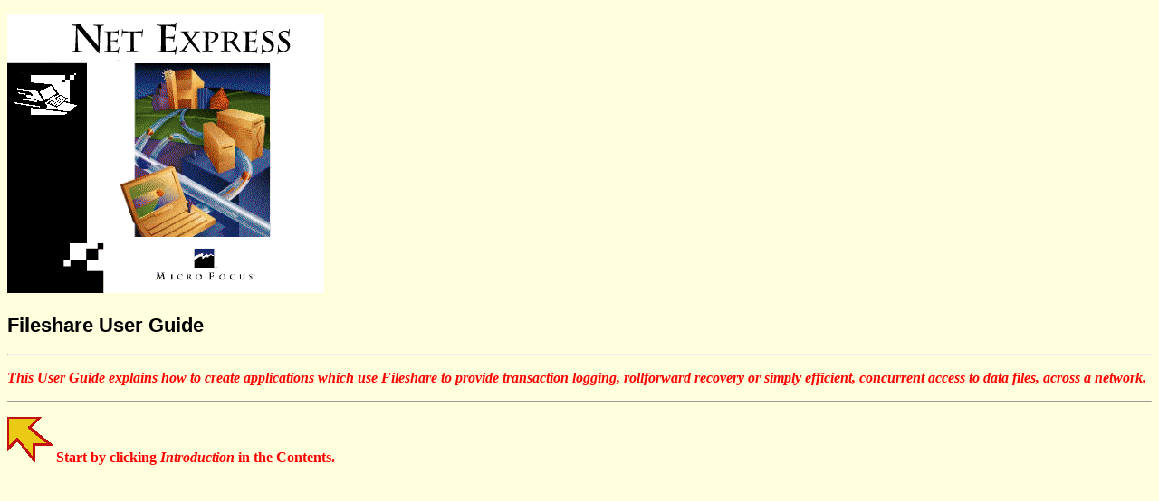

--- FILE ---
content_type: text/html
request_url: https://www.microfocus.com/documentation/net-express/nx30books/fscovr.htm
body_size: 2162
content:
<!DOCTYPE HTML PUBLIC "-//SQ//DTD HTML 2.0 + all extensions//EN" "hmpro3.dtd">
<HTML>
<HEAD>
<TITLE>Fileshare - Preface</TITLE>
<LINK HREF="mfstyle.css" REL="stylesheet" TYPE="text/css">
<!--TIMESTAMP HTMLINDX V1.1.31 971126 14285511 -->
<script>(window.BOOMR_mq=window.BOOMR_mq||[]).push(["addVar",{"rua.upush":"false","rua.cpush":"false","rua.upre":"false","rua.cpre":"false","rua.uprl":"false","rua.cprl":"false","rua.cprf":"false","rua.trans":"","rua.cook":"false","rua.ims":"false","rua.ufprl":"false","rua.cfprl":"false","rua.isuxp":"false","rua.texp":"norulematch","rua.ceh":"false","rua.ueh":"false","rua.ieh.st":"0"}]);</script>
                              <script>!function(e){var n="https://s.go-mpulse.net/boomerang/";if("False"=="True")e.BOOMR_config=e.BOOMR_config||{},e.BOOMR_config.PageParams=e.BOOMR_config.PageParams||{},e.BOOMR_config.PageParams.pci=!0,n="https://s2.go-mpulse.net/boomerang/";if(window.BOOMR_API_key="5KNJK-8UTBJ-V9LAY-HLX72-YR7DF",function(){function e(){if(!o){var e=document.createElement("script");e.id="boomr-scr-as",e.src=window.BOOMR.url,e.async=!0,i.parentNode.appendChild(e),o=!0}}function t(e){o=!0;var n,t,a,r,d=document,O=window;if(window.BOOMR.snippetMethod=e?"if":"i",t=function(e,n){var t=d.createElement("script");t.id=n||"boomr-if-as",t.src=window.BOOMR.url,BOOMR_lstart=(new Date).getTime(),e=e||d.body,e.appendChild(t)},!window.addEventListener&&window.attachEvent&&navigator.userAgent.match(/MSIE [67]\./))return window.BOOMR.snippetMethod="s",void t(i.parentNode,"boomr-async");a=document.createElement("IFRAME"),a.src="about:blank",a.title="",a.role="presentation",a.loading="eager",r=(a.frameElement||a).style,r.width=0,r.height=0,r.border=0,r.display="none",i.parentNode.appendChild(a);try{O=a.contentWindow,d=O.document.open()}catch(_){n=document.domain,a.src="javascript:var d=document.open();d.domain='"+n+"';void(0);",O=a.contentWindow,d=O.document.open()}if(n)d._boomrl=function(){this.domain=n,t()},d.write("<bo"+"dy onload='document._boomrl();'>");else if(O._boomrl=function(){t()},O.addEventListener)O.addEventListener("load",O._boomrl,!1);else if(O.attachEvent)O.attachEvent("onload",O._boomrl);d.close()}function a(e){window.BOOMR_onload=e&&e.timeStamp||(new Date).getTime()}if(!window.BOOMR||!window.BOOMR.version&&!window.BOOMR.snippetExecuted){window.BOOMR=window.BOOMR||{},window.BOOMR.snippetStart=(new Date).getTime(),window.BOOMR.snippetExecuted=!0,window.BOOMR.snippetVersion=12,window.BOOMR.url=n+"5KNJK-8UTBJ-V9LAY-HLX72-YR7DF";var i=document.currentScript||document.getElementsByTagName("script")[0],o=!1,r=document.createElement("link");if(r.relList&&"function"==typeof r.relList.supports&&r.relList.supports("preload")&&"as"in r)window.BOOMR.snippetMethod="p",r.href=window.BOOMR.url,r.rel="preload",r.as="script",r.addEventListener("load",e),r.addEventListener("error",function(){t(!0)}),setTimeout(function(){if(!o)t(!0)},3e3),BOOMR_lstart=(new Date).getTime(),i.parentNode.appendChild(r);else t(!1);if(window.addEventListener)window.addEventListener("load",a,!1);else if(window.attachEvent)window.attachEvent("onload",a)}}(),"".length>0)if(e&&"performance"in e&&e.performance&&"function"==typeof e.performance.setResourceTimingBufferSize)e.performance.setResourceTimingBufferSize();!function(){if(BOOMR=e.BOOMR||{},BOOMR.plugins=BOOMR.plugins||{},!BOOMR.plugins.AK){var n=""=="true"?1:0,t="",a="aoe2lwaxeeo4o2jb5w5a-f-4c707e405-clientnsv4-s.akamaihd.net",i="false"=="true"?2:1,o={"ak.v":"39","ak.cp":"609543","ak.ai":parseInt("492776",10),"ak.ol":"0","ak.cr":10,"ak.ipv":4,"ak.proto":"h2","ak.rid":"16b9e8d1","ak.r":44332,"ak.a2":n,"ak.m":"dscx","ak.n":"essl","ak.bpcip":"3.137.165.0","ak.cport":51114,"ak.gh":"23.33.28.211","ak.quicv":"","ak.tlsv":"tls1.3","ak.0rtt":"","ak.0rtt.ed":"","ak.csrc":"-","ak.acc":"","ak.t":"1763831226","ak.ak":"hOBiQwZUYzCg5VSAfCLimQ==IckwCWE6VOvxeeS4kXlnna//3R1vs9GRVXxLnHMsglPqD0w48Wl4buVMvbu9N6XLl6f7OnkNvpbqsbDnBqTQrPdqBUDOS/iY0SDMi1D5DyGfz8cIL21fT3fwa7GZNhHePYJo0Q2HSQdTJnRrDCykJ+zgwxRyAUf3TJNVc69/H5NcEOX0R5Qfk4WcnjJyeB5sscGhkNh4MwYdI1fdDSThAJtUyHT/TcD/DD78oI+3VFVFgWGqtQlUiKQVwJYBIKneBSCoI29WWCVRG+lSlpe4I9dfNTiMUnbf1lA9rJl/GfCHFl46EZeB/wNmpbVbSSZhn71+QMwzVbBDhmBWX9jujNKopXGb9DyhkwGgEc4sKL8CCJ/9p2xy5FZthkRzxnhEY1D2Ywyk1A1GT1Rc3Tgyl8Zb5QJzq+qnb0FTqz4JhuE=","ak.pv":"62","ak.dpoabenc":"","ak.tf":i};if(""!==t)o["ak.ruds"]=t;var r={i:!1,av:function(n){var t="http.initiator";if(n&&(!n[t]||"spa_hard"===n[t]))o["ak.feo"]=void 0!==e.aFeoApplied?1:0,BOOMR.addVar(o)},rv:function(){var e=["ak.bpcip","ak.cport","ak.cr","ak.csrc","ak.gh","ak.ipv","ak.m","ak.n","ak.ol","ak.proto","ak.quicv","ak.tlsv","ak.0rtt","ak.0rtt.ed","ak.r","ak.acc","ak.t","ak.tf"];BOOMR.removeVar(e)}};BOOMR.plugins.AK={akVars:o,akDNSPreFetchDomain:a,init:function(){if(!r.i){var e=BOOMR.subscribe;e("before_beacon",r.av,null,null),e("onbeacon",r.rv,null,null),r.i=!0}return this},is_complete:function(){return!0}}}}()}(window);</script></HEAD>
<BODY BGCOLOR="#ffffdd">
<P><A NAME="f001"><IMG SRC="nxbkcovr.gif"></A></P>
<H2><A NAME="s002">Fileshare User Guide</A></H2>
<HR>
<P><B><I><FONT COLOR="RED"><B>This User Guide explains how to create
applications which use Fileshare to provide transaction logging,
rollforward recovery or simply efficient, concurrent access to data
files, across a network.</FONT></I></B></P>
<HR>
<P><FONT COLOR="RED"><B><A NAME="f002"><IMG SRC="a_leftup.gif" WIDTH="50" HEIGHT="50"></A>
Start by clicking <I>Introduction</I> in the Contents.</B></FONT></P>
</BODY></HTML>


--- FILE ---
content_type: text/css
request_url: https://www.microfocus.com/documentation/net-express/nx30books/mfstyle.css
body_size: -130
content:
<HTML>
<HEAD>
<META HTTP-EQUIV="Content-Type" CONTENT="text/css">
<!--* Copyright (C) 2000 Micro Focus Limited. All Rights Reserved. * -->
<!-- 2.0.02 11 Jan 2000 -->
<STYLE TYPE="text/css">
BODY
{
}
BODY
{
}
TD
{
}
H1
{
    FONT: bold 180% Arial, Helvetica, sans-serif
}
H2
{
    FONT: bold 140% Arial, Helvetica, sans-serif
}
H3
{
    FONT: bold 120% Arial, Helvetica, sans-serif
}
H4
{
    FONT: bold 100% Arial, Helvetica, sans-serif
}
H5
{
    FONT: bold 90% Arial, Helvetica, sans-serif
}
H6
{
    FONT: bold 80% Arial, Helvetica, sans-serif
}
PRE
{
    FONT: 90% "Courier New", Courier, monospace
}
CODE
{
    FONT: 90% "Courier New", Courier, monospace
}
</STYLE>
<!-- {border: thin} -->
</HEAD>
</HTML>
